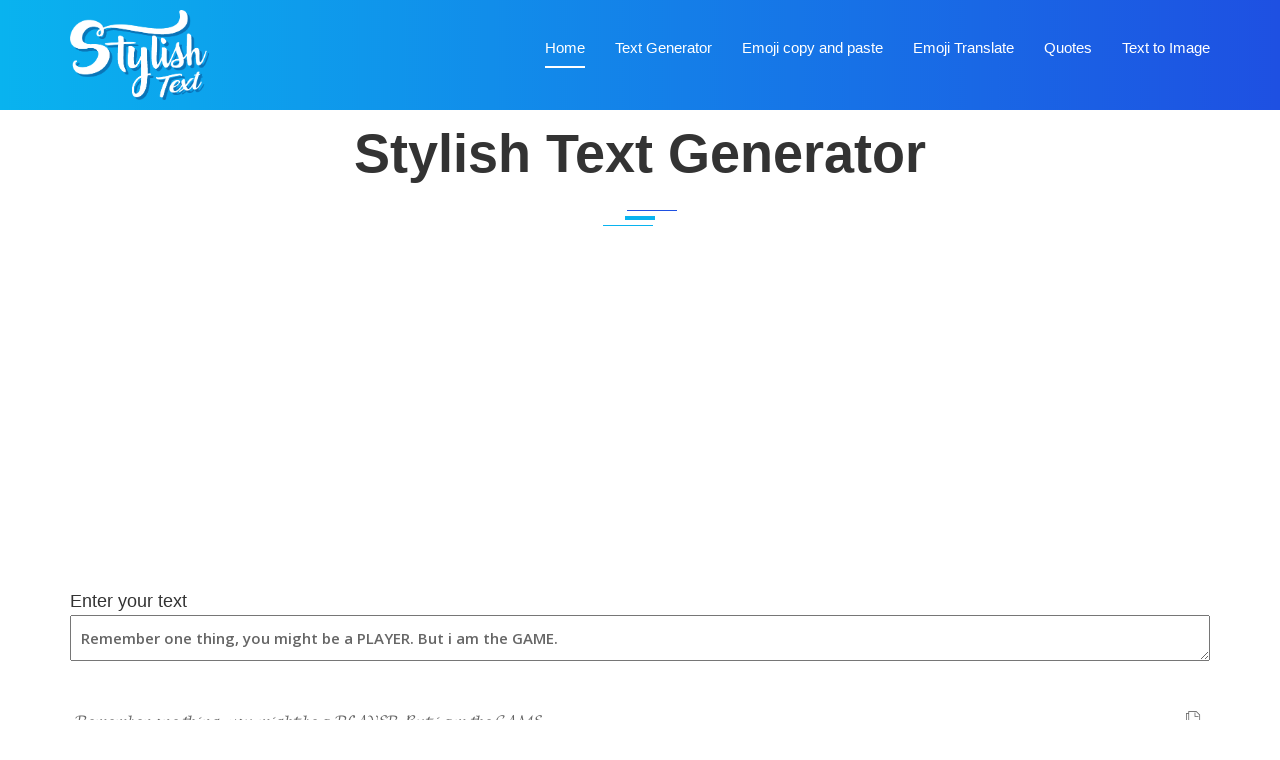

--- FILE ---
content_type: text/html; charset=UTF-8
request_url: https://stylishtext.dev/stylish-text-generator?yourtext=Remember%20one%20thing,%20you%20might%20be%20a%20PLAYER.%20But%20i%20am%20the%20GAME.
body_size: 21829
content:
<!DOCTYPE html>
<html lang="en">

<head>
	<title>Stylish Text Generator</title>
	<meta http-equiv="content-type" content="text/html; charset=utf-8">
	<meta name="viewport" content="width=device-width, initial-scale=1, maximum-scale=1">
	<meta name="author" content="Stylish Text">
	<meta property='og:url' content='https://stylishtext.dev'>
	<meta property='og:image' content='https://stylishtext.dev/images/stylish-text-baner.jpg'>
		<meta name="description" content="Stylish text generator for instagram, facebook. Generate uniq fancy text, text decoration, cool text, stylish messages, stylish font, fancy text and share with your friends.">
	<meta name="keywords" content="Stylish Text,generate stylish text,different text styles,cool text,stylish messages,text decorations,text font styles,stylish font,fancy text">
	<meta name="google-site-verification" content="QIveHypS8ciDuvkqhTkJlgCkEklDg3vpsipsRJLW4BA">

    <meta name="robots" content="follow, index, all">   
    
    <link rel="canonical" href="https://stylishtext.dev/stylish-text-generator?yourtext=Remember%20one%20thing,%20you%20might%20be%20a%20PLAYER.%20But%20i%20am%20the%20GAME.">


    <!-- Favicon -->
    <link rel="shortcut icon" href="https://stylishtext.dev/images/fav.jpg">
    
    <!-- Google Fonts -->
    <link rel="stylesheet" type="text/css" href="https://fonts.googleapis.com/css?family=Open+Sans:400,600,700&amp;Raleway:300,400,500,600,700,800,900&display=swap">
    
    <!-- Bootstrap -->
    <link rel="stylesheet" href="https://stylishtext.dev/css/bootstrap.min.css">
    
    <!-- owl-carousel -->
    <link rel="stylesheet" type="text/css" href="https://stylishtext.dev/css/owl-carousel/owl.carousel.css">
    
    <!-- Font Awesome -->
    <link rel="stylesheet" type="text/css" href="https://stylishtext.dev/css/font-awesome.css">

    <!-- Magnific Popup -->
    <link rel="stylesheet" type="text/css" href="https://stylishtext.dev/css/magnific-popup/magnific-popup.css">

    <!-- Animate -->
    <link rel="stylesheet" type="text/css" href="https://stylishtext.dev/css/animate.css">
    
    <!-- Ionicons -->
    <link rel="stylesheet" href="https://stylishtext.dev/css/ionicons.min.css">
    
    <!-- Style -->
    <link rel="stylesheet" href="https://stylishtext.dev/css/style.css?95848754">

    <!-- Responsive -->
    <link rel="stylesheet" href="https://stylishtext.dev/css/responsive.css?1565452312">

    <!-- custom style -->
    <link rel="stylesheet" href="https://stylishtext.dev/css/custom.css">
<!-- Global site tag (gtag.js) - Google Analytics -->
<script async src="https://www.googletagmanager.com/gtag/js?id=UA-132338005-5"></script>
<script>
  window.dataLayer = window.dataLayer || [];
  function gtag(){dataLayer.push(arguments);}
  gtag('js', new Date());

  gtag('config', 'UA-132338005-5');
</script>
</head>
<body>
    <!-- loading -->
    <div id="loading" class=""><div id="loading-center"><div class="boxLoading"></div></div></div>
    <!-- loading End -->
    <!-- Header -->
    <header id="header-wrap" data-spy="affix" data-offset-top="55">
        <div class="container">
            <div class="row">
                <div class="col-sm-12">
                    <nav class="navbar navbar-default">
                        <!-- Brand and toggle get grouped for better mobile display -->
                        <div class="navbar-header">
                            <button type="button" class="navbar-toggle collapsed" data-toggle="collapse" data-target="#bs-example-navbar-collapse-1" aria-expanded="false">
                                <span class="sr-only">Toggle navigation</span>
                                <span class="icon-bar"></span>
                                <span class="icon-bar"></span>
                                <span class="icon-bar"></span>
                            </button>
                            <a class="navbar-brand" href="https://stylishtext.dev/">
                                <img src="https://stylishtext.dev/images/stylish-text-logo.png" alt="Stylish Text">
                            </a>
                        </div>

                        <!-- Collect the nav links, forms, and other content for toggling -->
                        <div class="collapse navbar-collapse" id="bs-example-navbar-collapse-1">
                            <ul class="nav navbar-nav navbar-right" id="top-menu">
                                <li class="active menu-link-text"><a href="https://stylishtext.dev/#iq-home">Home</a></li>
								<li class="menu-link-text"><a href="https://stylishtext.dev/#generate-text">Text Generator</a></li>
                                <li class=" menu-link-text"><a href="https://stylishtext.dev/emojis">Emoji copy and paste</a></li>
                                <li class="menu-link-text"><a href="https://stylishfonts.app/emoji-translate">Emoji Translate</a></li>
                                <li class=" menu-link-text"><a href="https://stylishtext.dev/quote-list-text-generator">Quotes</a></li>
                                <li class=" menu-link-text"><a href="https://stylishtext.dev/text-to-image">Text to Image</a></li>
                            </ul>
                        </div>
                        <!-- /.navbar-collapse -->
                    </nav>
                </div>
            </div>
        </div>
    </header><style>.heading-title{margin-top:20px;margin-bottom:50px;}</style>
<div class="iq-bg iq-bg-fixed iq-over-black-100"></div>
<div class="main-content overview-block-ptb">
    <!-- Feature -->
        <div class="container">
            <div class="row">
                <div class="col-sm-12">
                    <div class="heading-title">
                        <h1 class="title iq-tw-6">Stylish Text Generator</h1>
                        <div class="divider"></div>
                    </div>
                </div>
				<div class="col-sm-12 iq-mt-15">
				<script async src="https://pagead2.googlesyndication.com/pagead/js/adsbygoogle.js"></script>
<!-- Vertical banner ads -->
<ins class="adsbygoogle"
     style="display:block"
     data-ad-client="ca-pub-1803525858492134"
     data-ad-slot="2674580901"
     data-ad-format="auto"
     data-full-width-responsive="true"></ins>
<script>
     (adsbygoogle = window.adsbygoogle || []).push({});
</script>
				</div>
				
            </div>
           <div class="row">
			<div class="col-sm-12 iq-mt-15">
				<div class="section-field">
				<h6>Enter your text</h6>
				<textarea name="yourtext" id="yourText" class="enter_text" rows="1">Remember one thing, you might be a PLAYER. But i am the GAME.</textarea>
				</div>
				<div class="divider"></div>
				<div class="converted-text-container" data-list="all">
										<div class="converted_text_block"><div id="text0" class="converted_text">Text Privew</div><span class="copy"><i class="ion-ios-copy-outline"></i></span></div>
										<div class="converted_text_block"><div id="text1" class="converted_text">Text Privew</div><span class="copy"><i class="ion-ios-copy-outline"></i></span></div>
										<div class="converted_text_block"><div id="text2" class="converted_text">Text Privew</div><span class="copy"><i class="ion-ios-copy-outline"></i></span></div>
										<div class="converted_text_block"><div id="text3" class="converted_text">Text Privew</div><span class="copy"><i class="ion-ios-copy-outline"></i></span></div>
										<div class="converted_text_block"><div id="text4" class="converted_text">Text Privew</div><span class="copy"><i class="ion-ios-copy-outline"></i></span></div>
										<div class="converted_text_block"><div id="text5" class="converted_text">Text Privew</div><span class="copy"><i class="ion-ios-copy-outline"></i></span></div>
										<div class="converted_text_block"><div id="text6" class="converted_text">Text Privew</div><span class="copy"><i class="ion-ios-copy-outline"></i></span></div>
										<div class="converted_text_block"><div id="text7" class="converted_text">Text Privew</div><span class="copy"><i class="ion-ios-copy-outline"></i></span></div>
										<div class="converted_text_block"><div id="text8" class="converted_text">Text Privew</div><span class="copy"><i class="ion-ios-copy-outline"></i></span></div>
										<div class="converted_text_block"><div id="text9" class="converted_text">Text Privew</div><span class="copy"><i class="ion-ios-copy-outline"></i></span></div>
										<div class="converted_text_block"><div id="text10" class="converted_text">Text Privew</div><span class="copy"><i class="ion-ios-copy-outline"></i></span></div>
										<div class="converted_text_block"><div id="text11" class="converted_text">Text Privew</div><span class="copy"><i class="ion-ios-copy-outline"></i></span></div>
										<div class="converted_text_block"><div id="text12" class="converted_text">Text Privew</div><span class="copy"><i class="ion-ios-copy-outline"></i></span></div>
										<div class="converted_text_block"><div id="text13" class="converted_text">Text Privew</div><span class="copy"><i class="ion-ios-copy-outline"></i></span></div>
										<div class="converted_text_block"><div id="text14" class="converted_text">Text Privew</div><span class="copy"><i class="ion-ios-copy-outline"></i></span></div>
										<div class="converted_text_block"><div id="text15" class="converted_text">Text Privew</div><span class="copy"><i class="ion-ios-copy-outline"></i></span></div>
										<div class="converted_text_block"><div id="text16" class="converted_text">Text Privew</div><span class="copy"><i class="ion-ios-copy-outline"></i></span></div>
										<div class="converted_text_block"><div id="text17" class="converted_text">Text Privew</div><span class="copy"><i class="ion-ios-copy-outline"></i></span></div>
										<div class="converted_text_block"><div id="text18" class="converted_text">Text Privew</div><span class="copy"><i class="ion-ios-copy-outline"></i></span></div>
										<div class="converted_text_block"><div id="text19" class="converted_text">Text Privew</div><span class="copy"><i class="ion-ios-copy-outline"></i></span></div>
										<div class="converted_text_block"><div id="text20" class="converted_text">Text Privew</div><span class="copy"><i class="ion-ios-copy-outline"></i></span></div>
										<div class="converted_text_block"><div id="text21" class="converted_text">Text Privew</div><span class="copy"><i class="ion-ios-copy-outline"></i></span></div>
										<div class="converted_text_block"><div id="text22" class="converted_text">Text Privew</div><span class="copy"><i class="ion-ios-copy-outline"></i></span></div>
										<div class="converted_text_block"><div id="text23" class="converted_text">Text Privew</div><span class="copy"><i class="ion-ios-copy-outline"></i></span></div>
										<div class="converted_text_block"><div id="text24" class="converted_text">Text Privew</div><span class="copy"><i class="ion-ios-copy-outline"></i></span></div>
										<div class="converted_text_block"><div id="text25" class="converted_text">Text Privew</div><span class="copy"><i class="ion-ios-copy-outline"></i></span></div>
										<div class="converted_text_block"><div id="text26" class="converted_text">Text Privew</div><span class="copy"><i class="ion-ios-copy-outline"></i></span></div>
										<div class="converted_text_block"><div id="text27" class="converted_text">Text Privew</div><span class="copy"><i class="ion-ios-copy-outline"></i></span></div>
										<div class="converted_text_block"><div id="text28" class="converted_text">Text Privew</div><span class="copy"><i class="ion-ios-copy-outline"></i></span></div>
										<div class="converted_text_block"><div id="text29" class="converted_text">Text Privew</div><span class="copy"><i class="ion-ios-copy-outline"></i></span></div>
										<div class="converted_text_block"><div id="text30" class="converted_text">Text Privew</div><span class="copy"><i class="ion-ios-copy-outline"></i></span></div>
										<div class="converted_text_block"><div id="text31" class="converted_text">Text Privew</div><span class="copy"><i class="ion-ios-copy-outline"></i></span></div>
										<div class="converted_text_block"><div id="text32" class="converted_text">Text Privew</div><span class="copy"><i class="ion-ios-copy-outline"></i></span></div>
										<div class="converted_text_block"><div id="text33" class="converted_text">Text Privew</div><span class="copy"><i class="ion-ios-copy-outline"></i></span></div>
										<div class="converted_text_block"><div id="text34" class="converted_text">Text Privew</div><span class="copy"><i class="ion-ios-copy-outline"></i></span></div>
										<div class="converted_text_block"><div id="text35" class="converted_text">Text Privew</div><span class="copy"><i class="ion-ios-copy-outline"></i></span></div>
										<div class="converted_text_block"><div id="text36" class="converted_text">Text Privew</div><span class="copy"><i class="ion-ios-copy-outline"></i></span></div>
										<div class="converted_text_block"><div id="text37" class="converted_text">Text Privew</div><span class="copy"><i class="ion-ios-copy-outline"></i></span></div>
										<div class="converted_text_block"><div id="text38" class="converted_text">Text Privew</div><span class="copy"><i class="ion-ios-copy-outline"></i></span></div>
										<div class="converted_text_block"><div id="text39" class="converted_text">Text Privew</div><span class="copy"><i class="ion-ios-copy-outline"></i></span></div>
										<div class="converted_text_block"><div id="text40" class="converted_text">Text Privew</div><span class="copy"><i class="ion-ios-copy-outline"></i></span></div>
										<div class="converted_text_block"><div id="text41" class="converted_text">Text Privew</div><span class="copy"><i class="ion-ios-copy-outline"></i></span></div>
										<div class="converted_text_block"><div id="text42" class="converted_text">Text Privew</div><span class="copy"><i class="ion-ios-copy-outline"></i></span></div>
										<div class="converted_text_block"><div id="text43" class="converted_text">Text Privew</div><span class="copy"><i class="ion-ios-copy-outline"></i></span></div>
										<div class="converted_text_block"><div id="text44" class="converted_text">Text Privew</div><span class="copy"><i class="ion-ios-copy-outline"></i></span></div>
										<div class="converted_text_block"><div id="text45" class="converted_text">Text Privew</div><span class="copy"><i class="ion-ios-copy-outline"></i></span></div>
										<div class="converted_text_block"><div id="text46" class="converted_text">Text Privew</div><span class="copy"><i class="ion-ios-copy-outline"></i></span></div>
										<div class="converted_text_block"><div id="text47" class="converted_text">Text Privew</div><span class="copy"><i class="ion-ios-copy-outline"></i></span></div>
										<div class="converted_text_block"><div id="text48" class="converted_text">Text Privew</div><span class="copy"><i class="ion-ios-copy-outline"></i></span></div>
										<div class="converted_text_block"><div id="text49" class="converted_text">Text Privew</div><span class="copy"><i class="ion-ios-copy-outline"></i></span></div>
										<div class="converted_text_block"><div id="text50" class="converted_text">Text Privew</div><span class="copy"><i class="ion-ios-copy-outline"></i></span></div>
										<div class="converted_text_block"><div id="text51" class="converted_text">Text Privew</div><span class="copy"><i class="ion-ios-copy-outline"></i></span></div>
										<div class="converted_text_block"><div id="text52" class="converted_text">Text Privew</div><span class="copy"><i class="ion-ios-copy-outline"></i></span></div>
										<div class="converted_text_block"><div id="text53" class="converted_text">Text Privew</div><span class="copy"><i class="ion-ios-copy-outline"></i></span></div>
										<div class="converted_text_block"><div id="text54" class="converted_text">Text Privew</div><span class="copy"><i class="ion-ios-copy-outline"></i></span></div>
										<div class="converted_text_block"><div id="text55" class="converted_text">Text Privew</div><span class="copy"><i class="ion-ios-copy-outline"></i></span></div>
										<div class="converted_text_block"><div id="text56" class="converted_text">Text Privew</div><span class="copy"><i class="ion-ios-copy-outline"></i></span></div>
										<div class="converted_text_block"><div id="text57" class="converted_text">Text Privew</div><span class="copy"><i class="ion-ios-copy-outline"></i></span></div>
								</div>
				
				<div class="text-center"> 
                    <a target="_blank" class="button iq-mt-15 more-style" data-href="https://stylishfonts.app/emoji-translate" href="https://stylishfonts.app/emoji-translate" style="left: 25px;">Emoji Translate <span class="badge badge-danger badge-pos rounded-circle" style="color: #fff;background-color: #de4437;border-radius: 50% !important;z-index: 3;position: absolute;display: inline-block;padding: 0.25em 0.4em;font-size: 75%;font-weight: 500;line-height: 1;text-align: center;white-space: nowrap;vertical-align: baseline;border-radius: 0.3125rem;transition: all 0.2s ease-in-out;top: 0;right: 0;transform: translate(50%, -15%);">New</span></a>
                </div>
                
			</div>
			<div class="col-sm-12 iq-mt-15">
				<script async src="https://pagead2.googlesyndication.com/pagead/js/adsbygoogle.js"></script>
<!-- Vertical banner ads -->
<ins class="adsbygoogle"
     style="display:block"
     data-ad-client="ca-pub-1803525858492134"
     data-ad-slot="2674580901"
     data-ad-format="auto"
     data-full-width-responsive="true"></ins>
<script>
     (adsbygoogle = window.adsbygoogle || []).push({});
</script>
				</div>
            </div>
        </div>
</div>

   

<div class="footer"> 

    <footer class="iq-footer white-bg text-center">
        <div class="container">
            <div class="row">
                <div class="col-sm-12">
                    <div class="footer-copyright iq-ptb-20">© Copyright 2026 Stylish Text. All Rights Reserved. | <a href="terms">Terms</a> & <a href="privacy">Privacy</a></div>
                </div>
            </div>
        </div>
    </footer>

    <!-- Footer END -->

</div>

    <!-- back-to-top -->
    
    <div id="back-to-top">
        <a class="top" id="top" href="#top"> <i class="ion-ios-upload-outline"></i> </a>
    </div>

    <!-- back-to-top End -->

    <!-- jQuery -->
    <script src="https://stylishtext.dev/js/jquery.min.js"></script>

    <!-- bootstrap -->
    <script src="https://stylishtext.dev/js/bootstrap.min.js"></script>

    <!-- owl-carousel -->
    <script src="https://stylishtext.dev/js/owl-carousel/owl.carousel.min.js"></script>

    <!-- Counter -->
    <script src="https://stylishtext.dev/js/counter/jquery.countTo.js"></script>

    <!-- Jquery Appear -->
    <script src="https://stylishtext.dev/js/jquery.appear.js"></script>

    <!-- Magnific Popup --> 
    <script src="https://stylishtext.dev/js/magnific-popup/jquery.magnific-popup.min.js"></script>

    <!-- Retina -->
    <script src="https://stylishtext.dev/js/retina.min.js"></script>

    <!-- wow -->
    <script src="https://stylishtext.dev/js/wow.min.js"></script>

    <!-- Countdown -->
    <script src="https://stylishtext.dev/js/jquery.countdown.min.js"></script>

    <!-- Particles -->
   
<script src="https://stylishtext.dev/js/jquery.cookie.js"></script>
    <!-- Custom -->
    <script src="https://stylishtext.dev/js/custom.js?456789"></script>
		<script src="https://stylishtext.dev/js/alltext.js"></script>
		<script>
		$(function () {
			$('.subscribe-popup').magnificPopup({
				type: 'inline',
				preloader: false,
				focus: '#username',
				modal: true
			});
			$(document).on('click', '.popup-modal-dismiss', function (e) {
				e.preventDefault();
				$.magnificPopup.close();
			});
			/* if($.cookie('appupdatepopup') != 'seen'){
			$.cookie('appupdatepopup', 'seen', {path: '/' });
			setTimeout(function(){ $(".subscribe-popup").click(); }, 5000);
			}; */
		$('#emailPopupFrm').on('submit', function(event){
			event.preventDefault();
			$.ajax({
			  url:'ajax-store-data.php',
			  method:'POST',
			  data:$('#emailPopupFrm').serialize(),
			  dataType:'json',
			  success:function(data)
			  {
				if(data.error == 0){
					$('#subscribe-modal h3').hide();
					$('#emailPopupFrm').html('<p style="font-size:25px;padding: 20px;" class="h5 text-success text-center p-10">'+data.message+'</p>');
					setTimeout(function(){ $.magnificPopup.close(); }, 3000);
				}else{
					alert(data.message);
				}
			  }
			});
		});

		$(document).on("click",".menu-link-text",function(){
			$(".menu-link-text").removeClass('active');
			$(this).addClass('active');

		});

		});


	</script>
	<a class="subscribe-popup" href="#subscribe-modal"></a>

<div id="subscribe-modal" class="mfp-hide subscribe-modal-block">
	<h3 class="iq-mb-40">Get App Update</h3>
	<form class="form-horizontal" id="emailPopupFrm" method="post">
		<div class="contact-form">
			<div class="section-field">
				<input type="hidden" name="action" value="popupForm">
				<input type="email" class="require" placeholder="Enter you email address" name="email" required />
			</div>
			<div style="clear:both;"></div>
			<div style="text-align:center;margin-top:20px;">
				<button class="button popup-modal-dismiss">cancel</button>
				<button id="submit" name="submit" type="submit" value="Send" class="button">Submit</button>
			</div>	
		</div>
	</form>
</div>
</body>

</html><script>
$(document).on("click", '#top-menu a[href^="#"]', function(a) {
	var basePath = "https://stylishtext.dev/";
	var data = $(this).attr('href');
	window.location.href=basePath+data;
});
</script>  

--- FILE ---
content_type: text/html; charset=utf-8
request_url: https://www.google.com/recaptcha/api2/aframe
body_size: 266
content:
<!DOCTYPE HTML><html><head><meta http-equiv="content-type" content="text/html; charset=UTF-8"></head><body><script nonce="3l6XddCwBFT9CU_Ems__9g">/** Anti-fraud and anti-abuse applications only. See google.com/recaptcha */ try{var clients={'sodar':'https://pagead2.googlesyndication.com/pagead/sodar?'};window.addEventListener("message",function(a){try{if(a.source===window.parent){var b=JSON.parse(a.data);var c=clients[b['id']];if(c){var d=document.createElement('img');d.src=c+b['params']+'&rc='+(localStorage.getItem("rc::a")?sessionStorage.getItem("rc::b"):"");window.document.body.appendChild(d);sessionStorage.setItem("rc::e",parseInt(sessionStorage.getItem("rc::e")||0)+1);localStorage.setItem("rc::h",'1768874721994');}}}catch(b){}});window.parent.postMessage("_grecaptcha_ready", "*");}catch(b){}</script></body></html>

--- FILE ---
content_type: text/css
request_url: https://stylishtext.dev/css/custom.css
body_size: 402
content:
.tabs_container a.button{color:#1e50e2;background:#FFF;border:2px solid #1e50e2}.tabs_container a.button.active,.tabs_container a.button:hover{color:#fff;border:2px solid #1e50e2;background:#1e50e2}.iphone_screenshorts .home-screen-slide{margin-right:-100px;margin-left:0;padding:72px 36px 76px 0}.about_iphone .iq-about-bg:before{left:100%;right:0}.about_iphone .iq-about-bg:after{left:100%;right:0}

